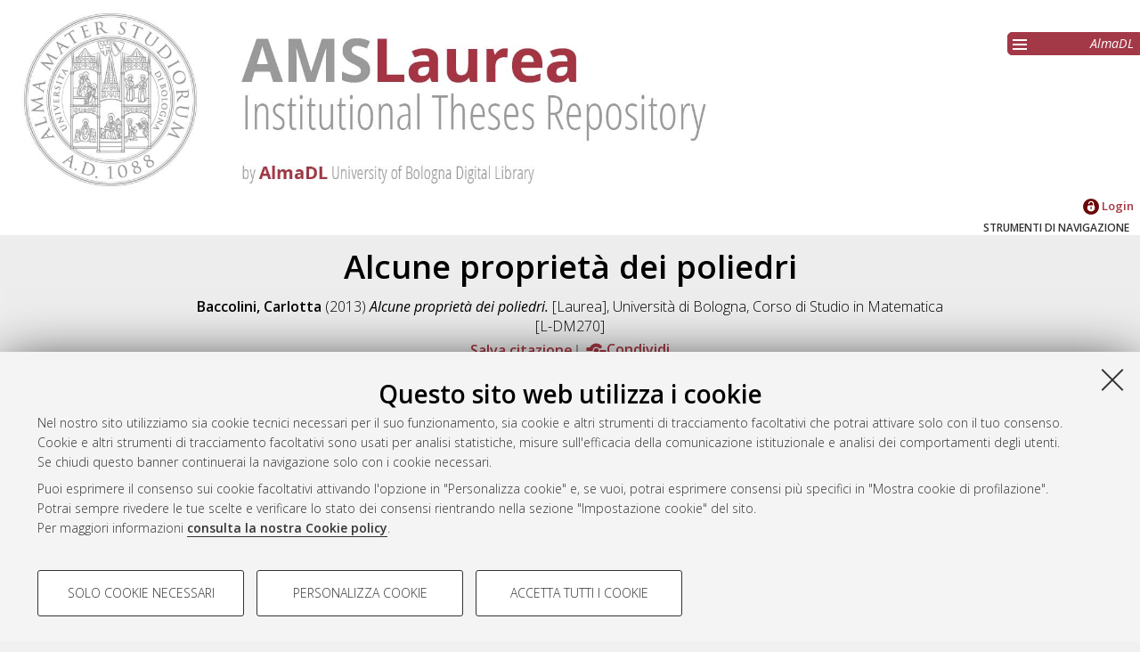

--- FILE ---
content_type: text/html; charset=utf-8
request_url: https://amslaurea.unibo.it/id/eprint/6299/
body_size: 6775
content:
<!DOCTYPE html>
<html xmlns="http://www.w3.org/1999/xhtml" lang="it">
  <head>
    <meta http-equiv="X-UA-Compatible" content="IE=edge" />
    <meta name="viewport" content="initial-scale=1.0, user-scalable=yes, width=device-width, minimum-scale=1.0" />
    <title> Alcune proprietà dei poliedri  - AMS Tesi di Laurea - AlmaDL - Università di Bologna</title>
    <link rel="icon" href="/images/favicon.png" type="image/x-icon" />
    <link rel="shortcut icon" href="/images/favicon.png" type="image/x-icon" />
    <link href="//fonts.googleapis.com/css?family=Open+Sans:600,400italic,300" rel="stylesheet" type="text/css" />
    <link rel="stylesheet" type="text/css" href="/style/genericons/genericons.css" />
    <script type="text/javascript" src="https://www.unibo.it/++resource++unibo.cookiebanner/unibo-cookies.min.js?v=17">// <!-- No script --></script>
    <meta content="6299" name="eprints.eprintid" />
<meta content="12" name="eprints.rev_number" />
<meta content="archive" name="eprints.eprint_status" />
<meta name="eprints.userid" content="8466" />
<meta content="2014-01-09 11:57:37" name="eprints.datestamp" />
<meta name="eprints.lastmod" content="2014-01-09 11:58:42" />
<meta content="2014-01-09 11:58:42" name="eprints.status_changed" />
<meta content="thesis" name="eprints.type" />
<meta name="eprints.codice_fiscale" content="BCCCLT90T61A944D" />
<meta content="Baccolini, Carlotta" name="eprints.creators_name" />
<meta content="0000397056" name="eprints.creators_matricola" />
<meta content="BCCCLT90T61A944D" name="eprints.creators_codicefiscale" />
<meta name="eprints.creators_id_autore" content="647029" />
<meta content="HASH(0x55e932aeec28)" name="eprints.relatore" />
<meta name="eprints.id_relatore" content="575366" />
<meta content="CNOSVT44E16Z133T" name="eprints.codicefiscale_relatore" />
<meta name="eprints.email_relatore" content="salvatore.coen@unibo.it" />
<meta name="eprints.struttura_denominazione_struttura" content="Dipartimento Di Matematica" />
<meta content="795416" name="eprints.struttura_codice_struttura" />
<meta content="2013-12-13" name="eprints.discussion_date" />
<meta content="seconda" name="eprints.sessione" />
<meta content="2012" name="eprints.anno_accademico" />
<meta content="CDS8010" name="eprints.cds" />
<meta content="SCU843899" name="eprints.scuola" />
<meta name="eprints.sede" content="SEDBO" />
<meta name="eprints.ordinamento" content="ORD2" />
<meta name="eprints.thesistype" content="THEL" />
<meta content="88" name="eprints.voto" />
<meta name="eprints.lode" content="FALSE" />
<meta name="eprints.title" content="Alcune proprietà dei poliedri" />
<meta content="poliedri formula di Eulero teorema di rigidità di Cauchy " name="eprints.keywords" />
<meta name="eprints.abstract" content="La tesi tratta della formula di Eulero per i poliedri e del teorema di rigidità di Cauchy. La tesi è conclusa da brevi considerazioni didattiche su di essi" />
<meta name="eprints.dir" content="disk0/00/00/62/99" />
<meta name="eprints.metadata_visibility" content="show" />
<meta name="eprints.full_text_status" content="public" />
<meta name="eprints.citation" content="  Baccolini, Carlotta  (2013) Alcune proprietà dei poliedri. [Laurea], Università di Bologna, Corso di Studio in Matematica [L-DM270] &lt;https://amslaurea.unibo.it/view/cds/CDS8010/&gt;  " />
<meta content="https://amslaurea.unibo.it/id/eprint/6299/1/baccolini_carlotta_tesi.pdf" name="eprints.document_url" />
<link href="http://purl.org/DC/elements/1.0/" rel="schema.DC" />
<meta name="DC.relation" content="https://amslaurea.unibo.it/id/eprint/6299/" />
<meta content="Alcune proprietà dei poliedri" name="DC.title" />
<meta content="Baccolini, Carlotta" name="DC.creator" />
<meta name="DC.description" content="La tesi tratta della formula di Eulero per i poliedri e del teorema di rigidità di Cauchy. La tesi è conclusa da brevi considerazioni didattiche su di essi" />
<meta content="Tesi di laurea" name="DC.type" />
<meta content="NonPeerReviewed" name="DC.type" />
<meta name="DC.format" content="application/pdf" />
<meta content="it" name="DC.language" />
<meta content="https://amslaurea.unibo.it/id/eprint/6299/1/baccolini_carlotta_tesi.pdf" name="DC.identifier" />
<meta name="DC.identifier" content="  Baccolini, Carlotta  (2013) Alcune proprietà dei poliedri. [Laurea], Università di Bologna, Corso di Studio in Matematica [L-DM270] &lt;https://amslaurea.unibo.it/view/cds/CDS8010/&gt;  " />
<link rel="canonical" href="https://amslaurea.unibo.it/id/eprint/6299/" />
<link title="OpenURL ContextObject" href="https://amslaurea.unibo.it/cgi/export/eprint/6299/ContextObject/amslaurea-eprint-6299.xml" rel="alternate" type="text/xml; charset=utf-8" />
<link type="text/plain; charset=utf-8" rel="alternate" href="https://amslaurea.unibo.it/cgi/export/eprint/6299/DC/amslaurea-eprint-6299.txt" title="Dublin Core" />
<link title="ASCII Citation" type="text/plain; charset=utf-8" href="https://amslaurea.unibo.it/cgi/export/eprint/6299/Text/amslaurea-eprint-6299.txt" rel="alternate" />
<link type="application/rdf+xml" href="https://amslaurea.unibo.it/cgi/export/eprint/6299/RDFXML/amslaurea-eprint-6299.rdf" rel="alternate" title="RDF+XML" />
<link type="text/plain; charset=utf-8" href="https://amslaurea.unibo.it/cgi/export/eprint/6299/Simple/amslaurea-eprint-6299.txt" rel="alternate" title="Simple Metadata" />
<link href="https://amslaurea.unibo.it/cgi/export/eprint/6299/Atom/amslaurea-eprint-6299.xml" rel="alternate" type="application/atom+xml;charset=utf-8" title="Atom" />
<link title="MODS" href="https://amslaurea.unibo.it/cgi/export/eprint/6299/MODS/amslaurea-eprint-6299.xml" rel="alternate" type="text/xml; charset=utf-8" />
<link href="https://amslaurea.unibo.it/cgi/export/eprint/6299/RDFN3/amslaurea-eprint-6299.n3" rel="alternate" type="text/n3" title="RDF+N3" />
<link type="text/plain; charset=utf-8" rel="alternate" href="https://amslaurea.unibo.it/cgi/export/eprint/6299/EndNote/amslaurea-eprint-6299.enw" title="EndNote" />
<link type="text/plain" href="https://amslaurea.unibo.it/cgi/export/eprint/6299/RDFNT/amslaurea-eprint-6299.nt" rel="alternate" title="RDF+N-Triples" />
<link href="https://amslaurea.unibo.it/cgi/export/eprint/6299/HTML/amslaurea-eprint-6299.html" rel="alternate" type="text/html; charset=utf-8" title="HTML Citation" />
<link title="OpenURL ContextObject in Span" type="text/plain; charset=utf-8" href="https://amslaurea.unibo.it/cgi/export/eprint/6299/COinS/amslaurea-eprint-6299.txt" rel="alternate" />
<link title="Reference Manager" type="text/plain" href="https://amslaurea.unibo.it/cgi/export/eprint/6299/RIS/amslaurea-eprint-6299.ris" rel="alternate" />
<link title="EP3 XML" rel="alternate" href="https://amslaurea.unibo.it/cgi/export/eprint/6299/XML/amslaurea-eprint-6299.xml" type="application/vnd.eprints.data+xml; charset=utf-8" />
<link type="text/plain" rel="alternate" href="https://amslaurea.unibo.it/cgi/export/eprint/6299/Refer/amslaurea-eprint-6299.refer" title="Refer" />
<link title="METS" rel="alternate" href="https://amslaurea.unibo.it/cgi/export/eprint/6299/METS/amslaurea-eprint-6299.xml" type="text/xml; charset=utf-8" />
<link title="MPEG-21 DIDL" href="https://amslaurea.unibo.it/cgi/export/eprint/6299/DIDL/amslaurea-eprint-6299.xml" rel="alternate" type="text/xml; charset=utf-8" />
<link title="JSON" href="https://amslaurea.unibo.it/cgi/export/eprint/6299/JSON/amslaurea-eprint-6299.js" rel="alternate" type="application/json; charset=utf-8" />
<link href="https://amslaurea.unibo.it/cgi/export/eprint/6299/BibTeX/amslaurea-eprint-6299.bib" rel="alternate" type="text/plain; charset=utf-8" title="BibTeX" />
<link title="Dublin Core" type="text/plain" rel="alternate" href="https://amslaurea.unibo.it/cgi/export/eprint/6299/DC_LAUREA/amslaurea-eprint-6299.txt" />
<link type="text/xml" rel="alternate" href="https://amslaurea.unibo.it/cgi/export/eprint/6299/ALMADL/amslaurea-eprint-6299.xml" title="ALMADL Export XML" />
<link href="https://amslaurea.unibo.it/" rel="Top" />
    <link href="https://amslaurea.unibo.it/sword-app/servicedocument" rel="Sword" />
    <link href="https://amslaurea.unibo.it/id/contents" rel="SwordDeposit" />
    <link rel="Search" href="https://amslaurea.unibo.it/cgi/search" type="text/html" />
    <link title="AMS Tesi di Laurea - AlmaDL - Università di Bologna" rel="Search" href="https://amslaurea.unibo.it/cgi/opensearchdescription" type="application/opensearchdescription+xml" />
    <script src="https://apis.google.com/js/plusone.js" type="text/javascript">
//padder
</script><script src="https://www.gstatic.com/charts/loader.js" type="text/javascript">
//padder
</script><script type="text/javascript">
// <![CDATA[
google.charts.load("51", {packages: ["corechart", "geochart"]});
// ]]></script><script type="text/javascript">
// <![CDATA[
var eprints_http_root = "https://amslaurea.unibo.it";
var eprints_http_cgiroot = "https://amslaurea.unibo.it/cgi";
var eprints_oai_archive_id = "amslaurea.cib.unibo.it";
var eprints_logged_in = false;
var eprints_logged_in_userid = 0; 
var eprints_logged_in_username = ""; 
var eprints_logged_in_usertype = ""; 
// ]]></script>
    <style type="text/css">.ep_logged_in { display: none }</style>
    <link href="/style/auto-3.4.5.css?1732702874" type="text/css" rel="stylesheet" />
    <script type="text/javascript" src="/javascript/auto-3.4.5.js?1741600931">
//padder
</script>
    <!--[if lte IE 6]>
        <link rel="stylesheet" type="text/css" href="/style/ie6.css" />
   <![endif]-->
    <meta name="Generator" content="EPrints 3.4.5" />
    <meta content="text/html; charset=UTF-8" http-equiv="Content-Type" />
    <meta http-equiv="Content-Language" content="it" />
    
     
  </head>
  <body bgcolor="#ffffff" text="#000000">
  <div id="body_content">
	<a target="top"></a>
	<div class="ep_noprint"><noscript><style type="text/css">@import url(https://amslaurea.unibo.it/style/nojs.css);</style></noscript></div>
	<div id="fb-root"></div><script type="text/javascript">
// <![CDATA[

(function(d, s, id) {
  var js, fjs = d.getElementsByTagName(s)[0];
  if (d.getElementById(id)) return;
  js = d.createElement(s); js.id = id;
  js.src = '//connect.facebook.net/it_IT/sdk.js#xfbml=1&version=v2.4';
  fjs.parentNode.insertBefore(js, fjs);
}(document, 'script', 'facebook-jssdk'));
// ]]></script>
	
	<div class="ep_tm_header ep_noprint">
		<div id="header_outer">
			<div id="logo">
				<a href="/"><img src="/images/logo.jpg" alt="logo" /></a>
			</div>
			<div id="header_repositories">
				<div id="header_repositories_menu" title="Collezioni e servizi AlmaDL"><span class="genericon genericon-menu"></span></div>
				<ul id="header_repositories_nav">
					<li class="inner_repositories_nav"><a href="http://almadl.unibo.it">AlmaDL</a></li>
				</ul>
				<ul id="header_repositories_nav_hidden" style="display:none">
					<li class="inner_repositories_nav"><a href="https://amsdottorato.unibo.it">AMS Dottorato</a></li>
					<li class="inner_repositories_nav"><a href="https://amsacta.unibo.it">AMS Acta</a></li>
					<li class="inner_repositories_nav"><a href="https://historica.unibo.it">AMS Historica</a></li>
					<li class="inner_repositories_nav"><a href="https://journals.unibo.it">AlmaDL Journals</a></li>
				</ul>
			</div>
			<div class="sep"></div>
		</div>
		<div class="sep"></div>
		<div id="topContainerAction">
			<div id="lang_container">
				
			</div>
			<div class="sep"></div>
			<div id="main_menu" class="container_main_menu" role="navigation">
<!--
			<div id="menu_login_logout">
				<epc:pin ref="login_logout"/>
			</div>
-->
				<ul class="ep_tm_key_tools" role="toolbar" id="ep_tm_menu_tools"><li class="ep_tm_key_tools_item"><a href="/cgi/users/home" class="ep_tm_key_tools_item_link"><img src="/images/ssologo18x18.png" alt="Informazioni sul Single Sign-On di Ateneo" /> Login</a></li></ul>
			</div>
			<div class="sep"></div>
				<div id="menu_img_container" class="all_img_container">
					STRUMENTI DI NAVIGAZIONE
				</div>
			<div class="sep"></div>
			<div id="menu_container" style="display:none;">
				<form method="get" accept-charset="utf-8" action="/cgi/search">
					<input class="ep_tm_searchbarbox" placeholder="Cerca.." type="text" name="q" />
					<input type="hidden" name="_action_search" value="Search" />
					<input type="hidden" name="_order" value="bytitle" />
					<input type="hidden" name="basic_srchtype" value="ALL" />
					<input type="hidden" name="_satisfyall" value="ALL" />
				</form>
				<br /><a class="search_advanced" href="/cgi/search/advanced">Ricerca avanzata</a><br />
				<div class="info">
					<a target="_blank" title="Aiuto &amp; Documentazione" href="/help.html">
						<span>Aiuto &amp; Documentazione</span>
					</a>
				</div>	
				<h1 class="ep_toolbox_title">Strumenti di navigazione</h1>
				<ul>
					<li><a href="/view/year">Per anno</a><br /></li>
					<li><a href="/view/cds">Corso di studio</a><br /></li>
					<li><a href="/view/scuola">Scuola</a><br /></li>
					<li><a href="/view/relatore">Relatore e Correlatore</a><br /></li>
					<li><a href="/cgi/latest_tool">Ultime tesi</a><br /></li>
				</ul>
				<div id="menu_repositories">
					<h1 class="ep_toolbox_title">Collezioni AlmaDL</h1>
					<ul>
						<li><a href="http://almadl.unibo.it">AlmaDL</a></li>
						<li><a href="https://amsdottorato.unibo.it">AMS Dottorato</a></li>
						<li><a href="https://amsacta.unibo.it">AMS Acta</a></li>
						<li><a href="https://historica.unibo.it">AMS Historica</a></li>
						<li><a href="https://journals.unibo.it">AlmaDL Journals</a></li>
					</ul>
				</div>
			</div>
			<div class="sep"></div>
			<div class="sep"></div>
		</div> <!-- end div id="topContainerAction" -->
	</div> <!-- end div class="ep_tm_header -->
	<div align="center">
		
		<div id="page_content" class="page_content">
			<h1 id="mail_title" class="ep_tm_pagetitle">

Alcune proprietà dei poliedri

</h1>
			<div class="ep_summary_content"><div class="ep_summary_content_top"></div><div class="ep_summary_content_left"></div><div class="ep_summary_content_right"></div><div class="ep_summary_content_main">

  
  <div class="ep_block">
    


     <span class="person_name">Baccolini, Carlotta</span>
 

(2013)

<em>Alcune proprietà dei poliedri.</em>
[Laurea], Università di Bologna, Corso di Studio in <span class="nolink"><a href="https://amslaurea.unibo.it/view/cds/CDS8010/">Matematica [L-DM270]</a></span>


  </div>
  
  <div id="action_labels">
        <div id="export_citations_label" class="menu_title action_label first">Salva citazione</div>
        <div id="social_label" class="menu_title action_label last">Condividi</div>
	<!--
        <div id="citedby_label" class="menu_title action_label last"><epc:phrase ref="menu_title:citedby" /></div>
	-->
  </div>
  <div id="export_citations" style="display:none">
        <div class="export_citation mets">
                <a href="/cgi/export/eprint/6299/METS/amsacta-eprint-6299.xml">METS</a>
        </div>
        <div class="export_citation bibtext">
                <a href="/cgi/export/eprint/6299/BibTeX/amsacta-eprint-6299.bib">BibTeX</a>
        </div>
        <div class="export_citation endnote">
                <a href="/cgi/export/eprint/6299/EndNote/amsacta-eprint-6299.enw">EndNote</a>
        </div>
        <div class="export_citation mods">
                <a href="/cgi/export/eprint/6299/MODS/amsacta-eprint-6299.xml">MODS</a>
        </div>
        <div class="export_citation dc">
                <a href="/cgi/export/eprint/6299/DC/amsacta-eprint-6299.txt">Dublin Core</a>
        </div>
        <div class="export_citation ris">
                <a href="/cgi/export/eprint/6299/RIS/amsacta-eprint-6299.ris">Ris</a>
        </div>
        <div class="export_citation refer">
                <a href="/cgi/export/eprint/6299/Refer/amsacta-eprint-6299.refer">Refer</a>
        </div>
        <div class="export_citation ascii">
                <a href="/cgi/export/eprint/6299/Text/amsacta-eprint-6299.txt">Ascii</a>
        </div>
  </div>
  <div class="clear"></div>
  <div id="socials_container" class="hideMe">
    <div id="socials">
      <div class="social linkedin">
        <script src="//platform.linkedin.com/in.js" type="text/javascript"> lang: it_IT</script>
        <script type="IN/Share">// <!-- No script --></script>
      </div>
      <div class="social facebook">
      <div class="fb-like" data-href="" data-layout="button_count" data-action="like" data-show-faces="true" data-share="true"></div>
      </div>
      <div class="social gplus">
      <div class="g-plusone"></div>
      </div>
    </div>
  </div>
  <!--
  <div id="citedby" style="display:none">
    <div id="altmetric">
      <script type='text/javascript' src='https://d1bxh8uas1mnw7.cloudfront.net/assets/embed.js'></script>
      <div data-badge-details="right" data-badge-type="donut" data-doi="{doi}" data-condensed="true" class="altmetric-embed"></div>
    </div>
  </div>
  -->

  

  

    
  
    
      <div class="ep_block">Documenti full-text disponibili:</div>
      <table class="ep_block">
        
          <tr>
            <td valign="top" align="right"><a onblur="EPJS_HidePreview( event, 'doc_preview_13105', 'right' );" class="ep_document_link" onfocus="EPJS_ShowPreview( event, 'doc_preview_13105', 'right' );" onmouseover="EPJS_ShowPreview( event, 'doc_preview_13105', 'right' );" onmouseout="EPJS_HidePreview( event, 'doc_preview_13105', 'right' );" href="https://amslaurea.unibo.it/6299/1/baccolini_carlotta_tesi.pdf"><img class="ep_doc_icon" border="0" alt="[thumbnail of baccolini_carlotta_tesi.pdf]" src="https://amslaurea.unibo.it/6299/1.hassmallThumbnailVersion/baccolini_carlotta_tesi.pdf" /></a><div class="ep_preview" id="doc_preview_13105"><div><div><span><img src="https://amslaurea.unibo.it/6299/1.haspreviewThumbnailVersion/baccolini_carlotta_tesi.pdf" id="doc_preview_13105_img" border="0" class="ep_preview_image" alt="" /><div class="ep_preview_title">Anteprima</div></span></div></div></div></td>
            <td valign="top">
              

<!-- document citation -->


<span class="ep_document_citation">
Documento PDF



</span>

<br />
              <a href="https://amslaurea.unibo.it/id/eprint/6299/1/baccolini_carlotta_tesi.pdf" class="ep_document_link">Download (7MB)</a>
              
			  
			  | <a title="   Documento PDF &lt;https://amslaurea.unibo.it/id/eprint/6299/1/baccolini_carlotta_tesi.pdf&gt;     " href="https://amslaurea.unibo.it/6299/1.haslightboxThumbnailVersion/baccolini_carlotta_tesi.pdf" rel="lightbox[docs] nofollow">Anteprima</a>
			  
			  
              
  
              <ul>
              
                
              
              </ul>
            </td>
          </tr>
        
      </table>
    

  

  
    <div id="abstract" class="ep_block class_">
      <h2 id="abstract_title" class="class_title">Abstract</h2>
      <p id="abstract_body" class="class_body">La tesi tratta della formula di Eulero per i poliedri e del teorema di rigidità di Cauchy. La tesi è conclusa da brevi considerazioni didattiche su di essi</p>
    </div>
    <div id="abstract_tablet" class="class_tablet ep_block">
      <div id="abstract_title_tablet" class="class_title_tablet">Abstract</div>
      <div id="abstract_body_tablet" class="class_body_tablet" style="display: none;">La tesi tratta della formula di Eulero per i poliedri e del teorema di rigidità di Cauchy. La tesi è conclusa da brevi considerazioni didattiche su di essi</div>
    </div>
  

  <div id="summary_page_metadati" class="class_">
    <div id="" class="class_title"></div>
    <div id="summary_page_metadati_body" class="class_body">
      <div class="metadato_title">Tipologia del documento</div>
      <div class="metadato_value fieldname_type">Tesi di laurea


(Laurea)
      </div>
      <div class="clear"></div>
      
      
        
      
        
          <div class="metadato_title">Autore della tesi</div>
          <div class="metadato_value"><span class="person_name">Baccolini, Carlotta</span></div>
          <div class="clear"></div>
        
      
        
          <div class="metadato_title">Relatore della tesi</div>
          <div class="metadato_value"><a href="https://amslaurea.unibo.it/view/relatore/Coen=3ASalvatore=3A=3A/"><span class="person_name">Coen, Salvatore</span></a></div>
          <div class="clear"></div>
        
      
        
      
        
          <div class="metadato_title">Scuola</div>
          <div class="metadato_value"><a href="https://amslaurea.unibo.it/view/scuola/SCU843899/">Scienze</a></div>
          <div class="clear"></div>
        
      
        
          <div class="metadato_title">Corso di studio</div>
          <div class="metadato_value"><a href="https://amslaurea.unibo.it/view/cds/CDS8010/">Matematica [L-DM270]</a></div>
          <div class="clear"></div>
        
      
        
      
        
      
        
          <div class="metadato_title">Ordinamento Cds</div>
          <div class="metadato_value">DM270</div>
          <div class="clear"></div>
        
      
        
          <div class="metadato_title">Parole chiave</div>
          <div class="metadato_value">poliedri formula di Eulero teorema di rigidità di Cauchy </div>
          <div class="clear"></div>
        
      
        
          <div class="metadato_title">Data di discussione della Tesi</div>
          <div class="metadato_value">13 Dicembre 2013</div>
          <div class="clear"></div>
        
      
      <div class="metadato_title">URI</div>
      <div class="metadato_value"><a href="https://amslaurea.unibo.it/id/eprint/6299">https://amslaurea.unibo.it/id/eprint/6299</a></div>
      <div class="clear"></div>
    </div>
  </div>
  <div id="summary_page_metadati_tablet" class="class_tablet">
    <h2 id="summary_page_metadati_tablet_title" class="class_title_tablet">Altri metadati</h2>
    <div id="summary_page_metadati_body_tablet" class="class_body_tablet" style="display: none;">
      <div class="metadato_title">Tipologia del documento</div>
      <div class="metadato_value fieldname_type">Tesi di laurea


(NON SPECIFICATO)
      </div>
      <div class="clear"></div>
      
      
        
      
        
          <div class="metadato_title">Autore della tesi</div>
          <div class="metadato_value"><span class="person_name">Baccolini, Carlotta</span></div>
          <div class="clear"></div>
        
      
        
          <div class="metadato_title">Relatore della tesi</div>
          <div class="metadato_value"><a href="https://amslaurea.unibo.it/view/relatore/Coen=3ASalvatore=3A=3A/"><span class="person_name">Coen, Salvatore</span></a></div>
          <div class="clear"></div>
        
      
        
      
        
          <div class="metadato_title">Scuola</div>
          <div class="metadato_value"><a href="https://amslaurea.unibo.it/view/scuola/SCU843899/">Scienze</a></div>
          <div class="clear"></div>
        
      
        
          <div class="metadato_title">Corso di studio</div>
          <div class="metadato_value"><a href="https://amslaurea.unibo.it/view/cds/CDS8010/">Matematica [L-DM270]</a></div>
          <div class="clear"></div>
        
      
        
      
        
      
        
          <div class="metadato_title">Ordinamento Cds</div>
          <div class="metadato_value">DM270</div>
          <div class="clear"></div>
        
      
        
          <div class="metadato_title">Parole chiave</div>
          <div class="metadato_value">poliedri formula di Eulero teorema di rigidità di Cauchy </div>
          <div class="clear"></div>
        
      
        
          <div class="metadato_title">Data di discussione della Tesi</div>
          <div class="metadato_value">13 Dicembre 2013</div>
          <div class="clear"></div>
        
      
      <div class="metadato_title">URI</div>
      <div class="metadato_value"><a href="https://amslaurea.unibo.it/id/eprint/6299">https://amslaurea.unibo.it/id/eprint/6299</a></div>
      <div class="clear"></div>
    </div>
  </div>
<!--
  <table class="ep_block abstract_metadati" style="margin-bottom: 1em; margin-top: 1em;" cellpadding="3">
    <tr>
      <th align="right"><epc:phrase ref="eprint_fieldname_type" />:</th>
      <td>
        <epc:print expr="type" />
        <epc:if test="type = 'conference_item'">(<epc:print expr="pres_type" />)</epc:if>
        <epc:if test="type = 'monograph'">(<epc:print expr="monograph_type" />)</epc:if>
        <epc:if test="type = 'thesis'">(<epc:print expr="thesis_type" />)</epc:if>
      </td>
    </tr>
    <epc:comment> 
       The below block loops over a list of field names taken from eprint_render.pl
       Edit the list of metadata to show in the summary page table in eprint_render.pl
    </epc:comment>
    <epc:foreach expr="$config{summary_page_metadata}" iterator="fieldname">
      <epc:if test="is_set($item.property($fieldname))">
        <tr>
          <th align="right"><epc:phrase ref="eprint_fieldname_{$fieldname}" />:</th>
          <td valign="top"><epc:print expr="$item.property($fieldname)" /></td>
        </tr>
      </epc:if>
    </epc:foreach>
    <tr>
      <th align="right">URI:</th>
      <td valign="top"><a href="{$item.uri()}"><epc:print expr="$item.uri()" /></a></td>
    </tr>
  </table>
-->
  <div class="ep_block" id="has_multiple_versions">
  
  
  </div>


  
    
<script type="text/javascript">
document.observe("dom:loaded",function(){

		var irstats2_summary_page_eprintid = '6299';

		$( 'irstats2_summary_page_footer' ).setAttribute( 'href', '/cgi/stats/report/eprint/' + irstats2_summary_page_eprintid );

		new EPJS_Stats_GoogleGraph_Personalizzato ( { 'context': {
			'range':'1y',
			'set_name': 'eprint',
			'set_value': irstats2_summary_page_eprintid,
			'datatype':'downloads' },
			'options': {
			'title': 'Numero di download nell\'arco dell\'ultimo anno',
			'hAxis_title': 'Andamento temporale',
			'vAxis_title': 'Numero di download',
			'show_average': '1',
			'container_id': 'irstats2_summary_page_downloads', 'date_resolution':'month','graph_type':'column'
			} } );
		});
</script>

    <h2 id="irstats2_summary_page_title" class="class_title class_">Statistica sui download</h2>
    <!-- <h2 id="irstats2_summary_page_title_tablet" class="class_title_tablet open class_tablet"><epc:phrase ref="irstats2_summary_page_title"/></h2> -->
    <div id="irstats2_summary_page_body">
      <div id="irstats2_summary_page_downloads" class="irstats2_summary_page_downloads_hidden_error"></div>
      <div id="irstats2_summary_page_footer_container">
        <a id="irstats2_summary_page_footer" href="">Vedi altre statistiche</a>
      </div>
    </div>
  
  
    <div class="ep_block" id="ep_summary_page_actions_container">
      <p id="ep_summary_page_actions_inner">Gestione del documento: 
      
        <a href="/cgi/users/home?screen=EPrint%3A%3AView&amp;eprintid=6299"><img alt="Visualizza il documento" class="ep_form_action_icon" src="/style/images/action_view.png" role="button" /></a>
      
       </p>
    </div>
  

</div><div class="ep_summary_content_bottom"></div><div class="ep_summary_content_after"></div></div>
		</div>
	</div>


	<div class="footer footer_top_color ep_noprint">
		<div id="footer_top_content">
			<div id="follow-us-almdl-menu" class="follow-us-almadl feed-almadl">
				<div class="sep"></div>
				<ul role="list">
					<li class="feed atom" role="listitem">
						<a target="_blank" title="Atom" href="/cgi/latest_tool?output=Atom">
							<span>Atom</span>
						</a>
					</li>
					<li class="feed rss1" role="listitem">
						<a target="_blank" title="RSS 1.0" href="/cgi/latest_tool?output=RSS">
							<span>Rss 1.0</span>
						</a>
					</li>
					<li class="feed rss2" role="listitem">
						<a target="_blank" title="RSS 2.0" href="/cgi/latest_tool?output=RSS2">
							<span>Rss 2.0</span>
						</a>
					</li>
				</ul>
			</div>
			<div id="others-almdl-menu" class="others-almadl">
				<div class="sep"></div>
				<ul role="list">
					<li class="copyright" role="listitem">
						AMS Laurea 
					</li>
					<li class="servizio_label" role="listitem">
						Servizio implementato e gestito da <a href="https://sba.unibo.it/it/almadl">AlmaDL</a>
					</li>
					<li>
						<a href="#" data-cc-open="">Impostazioni Cookie</a>
					</li>
					<li class="privacy" role="listitem">
						<a target="_blank" title="Informativa sulla privacy" href="https://www.unibo.it/privacy">Informativa sulla privacy</a>
					</li>
					<li class="contition" role="listitem">
						<a target="_blank" title="Atom" href="https://sba.unibo.it/it/almadl/it/allegati/allegati-almadl/condizioni-sito-almadl">
							<span>Condizioni d’uso del sito</span>
						</a>
					</li>
				</ul>
			</div>
		</div> <!-- end <div id="footer_top_content"> -->
                <div class="unibo-copyright">
                        <a href="http://www.unibo.it">
                                <img src="/images/unibo.png" />
                        </a>
                        <p>© ALMA MATER STUDIORUM - Università di Bologna, 2007-2026.
                        </p>
                </div>
	</div> <!-- end  <div class="footer footer_top_color ep_noprint"> -->
	<div class="sep"></div>
	<div id="backToTop">
		<a>^</a>
	</div>
  </div> <!-- body_content -->
  </body>
</html>

--- FILE ---
content_type: text/html; charset=utf-8
request_url: https://accounts.google.com/o/oauth2/postmessageRelay?parent=https%3A%2F%2Famslaurea.unibo.it&jsh=m%3B%2F_%2Fscs%2Fabc-static%2F_%2Fjs%2Fk%3Dgapi.lb.en.2kN9-TZiXrM.O%2Fd%3D1%2Frs%3DAHpOoo_B4hu0FeWRuWHfxnZ3V0WubwN7Qw%2Fm%3D__features__
body_size: 163
content:
<!DOCTYPE html><html><head><title></title><meta http-equiv="content-type" content="text/html; charset=utf-8"><meta http-equiv="X-UA-Compatible" content="IE=edge"><meta name="viewport" content="width=device-width, initial-scale=1, minimum-scale=1, maximum-scale=1, user-scalable=0"><script src='https://ssl.gstatic.com/accounts/o/2580342461-postmessagerelay.js' nonce="FnMRnxflLyjnXXnYaAqySw"></script></head><body><script type="text/javascript" src="https://apis.google.com/js/rpc:shindig_random.js?onload=init" nonce="FnMRnxflLyjnXXnYaAqySw"></script></body></html>